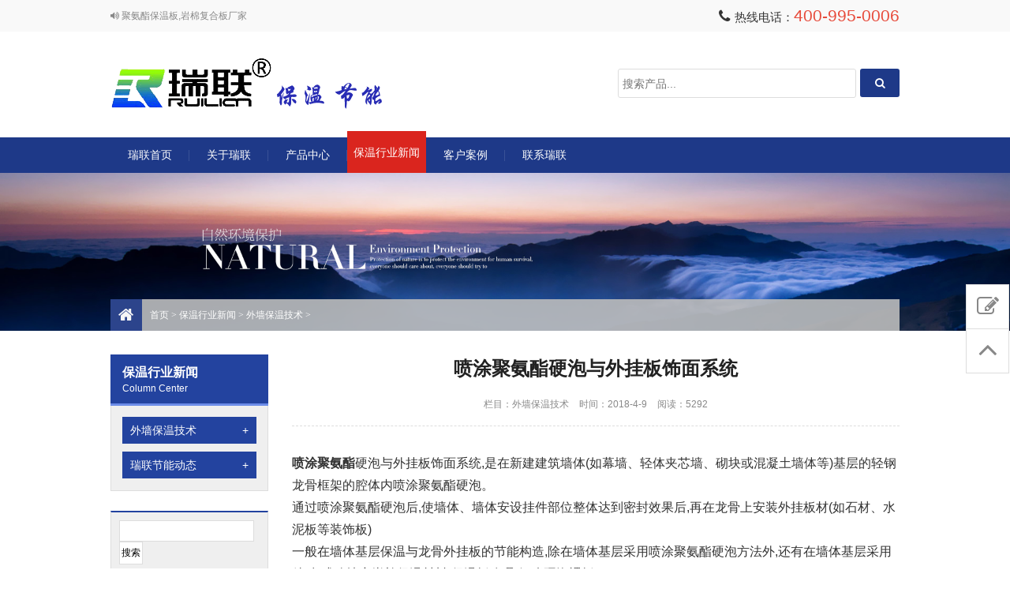

--- FILE ---
content_type: text/html; charset=UTF-8
request_url: https://www.njruilian.cn/164.html
body_size: 6862
content:
<!DOCTYPE html>
<html lang="zh-Hans">
<head>
<meta charset="UTF-8"/>
<meta http-equiv="Cache-Control" content="no-transform"/>
<meta http-equiv="Cache-Control" content="no-siteapp"/>
<meta name="applicable-device" content="pc,mobile"/>
<meta http-equiv="X-UA-Compatible" content="IE=edge,chrome=1"/>
<meta name="viewport" content="width=device-width, initial-scale=1.0, maximum-scale=1.0">
<title>
喷涂聚氨酯硬泡与外挂板饰面系统_南京瑞联节能科技有限公司</title>
<meta name="keywords" content="喷涂聚氨酯硬泡,喷涂聚氨酯硬泡饰面"/>
<meta name="description" content="喷涂聚氨酯硬泡与外挂板饰面系统,是在新建建筑墙体(如幕墙、轻体夹芯墙、砌块或混凝土墙体等)基层的轻钢龙骨框架的腔体内喷涂聚氨酯硬泡。 通过喷涂聚氨酯硬泡后,使墙体、墙体安设挂件部位整体达到密封效果后,再在龙骨上安装外挂板&hellip;"/>
<link rel="stylesheet" type="text/css" href="https://www.njruilian.cn/wp-content/themes/wpindustry/style.css" media="screen" />
<style type="text/css">
.logo a {background-image:url(https://www.njruilian.cn/wp-content/uploads/2018/02/593c300014c678e44930.png);}
</style>
<!--[if lt IE 9]>
<script type="text/javascript" src="https://www.njruilian.cn/wp-content/themes/wpindustry/js/html5-css3.js"></script>
<![endif]-->
<link rel="stylesheet" type="text/css" href="https://www.njruilian.cn/wp-content/themes/wpindustry/css/font-awesome.min.css" media="screen"/>
<meta name='robots' content='max-image-preview:large' />
	<style>img:is([sizes="auto" i], [sizes^="auto," i]) { contain-intrinsic-size: 3000px 1500px }</style>
	<link rel='stylesheet' id='wp-block-library-css' href='https://www.njruilian.cn/wp-includes/css/dist/block-library/style.min.css?ver=6.8.3' type='text/css' media='all' />
<style id='classic-theme-styles-inline-css' type='text/css'>
/*! This file is auto-generated */
.wp-block-button__link{color:#fff;background-color:#32373c;border-radius:9999px;box-shadow:none;text-decoration:none;padding:calc(.667em + 2px) calc(1.333em + 2px);font-size:1.125em}.wp-block-file__button{background:#32373c;color:#fff;text-decoration:none}
</style>
<style id='global-styles-inline-css' type='text/css'>
:root{--wp--preset--aspect-ratio--square: 1;--wp--preset--aspect-ratio--4-3: 4/3;--wp--preset--aspect-ratio--3-4: 3/4;--wp--preset--aspect-ratio--3-2: 3/2;--wp--preset--aspect-ratio--2-3: 2/3;--wp--preset--aspect-ratio--16-9: 16/9;--wp--preset--aspect-ratio--9-16: 9/16;--wp--preset--color--black: #000000;--wp--preset--color--cyan-bluish-gray: #abb8c3;--wp--preset--color--white: #ffffff;--wp--preset--color--pale-pink: #f78da7;--wp--preset--color--vivid-red: #cf2e2e;--wp--preset--color--luminous-vivid-orange: #ff6900;--wp--preset--color--luminous-vivid-amber: #fcb900;--wp--preset--color--light-green-cyan: #7bdcb5;--wp--preset--color--vivid-green-cyan: #00d084;--wp--preset--color--pale-cyan-blue: #8ed1fc;--wp--preset--color--vivid-cyan-blue: #0693e3;--wp--preset--color--vivid-purple: #9b51e0;--wp--preset--gradient--vivid-cyan-blue-to-vivid-purple: linear-gradient(135deg,rgba(6,147,227,1) 0%,rgb(155,81,224) 100%);--wp--preset--gradient--light-green-cyan-to-vivid-green-cyan: linear-gradient(135deg,rgb(122,220,180) 0%,rgb(0,208,130) 100%);--wp--preset--gradient--luminous-vivid-amber-to-luminous-vivid-orange: linear-gradient(135deg,rgba(252,185,0,1) 0%,rgba(255,105,0,1) 100%);--wp--preset--gradient--luminous-vivid-orange-to-vivid-red: linear-gradient(135deg,rgba(255,105,0,1) 0%,rgb(207,46,46) 100%);--wp--preset--gradient--very-light-gray-to-cyan-bluish-gray: linear-gradient(135deg,rgb(238,238,238) 0%,rgb(169,184,195) 100%);--wp--preset--gradient--cool-to-warm-spectrum: linear-gradient(135deg,rgb(74,234,220) 0%,rgb(151,120,209) 20%,rgb(207,42,186) 40%,rgb(238,44,130) 60%,rgb(251,105,98) 80%,rgb(254,248,76) 100%);--wp--preset--gradient--blush-light-purple: linear-gradient(135deg,rgb(255,206,236) 0%,rgb(152,150,240) 100%);--wp--preset--gradient--blush-bordeaux: linear-gradient(135deg,rgb(254,205,165) 0%,rgb(254,45,45) 50%,rgb(107,0,62) 100%);--wp--preset--gradient--luminous-dusk: linear-gradient(135deg,rgb(255,203,112) 0%,rgb(199,81,192) 50%,rgb(65,88,208) 100%);--wp--preset--gradient--pale-ocean: linear-gradient(135deg,rgb(255,245,203) 0%,rgb(182,227,212) 50%,rgb(51,167,181) 100%);--wp--preset--gradient--electric-grass: linear-gradient(135deg,rgb(202,248,128) 0%,rgb(113,206,126) 100%);--wp--preset--gradient--midnight: linear-gradient(135deg,rgb(2,3,129) 0%,rgb(40,116,252) 100%);--wp--preset--font-size--small: 13px;--wp--preset--font-size--medium: 20px;--wp--preset--font-size--large: 36px;--wp--preset--font-size--x-large: 42px;--wp--preset--spacing--20: 0.44rem;--wp--preset--spacing--30: 0.67rem;--wp--preset--spacing--40: 1rem;--wp--preset--spacing--50: 1.5rem;--wp--preset--spacing--60: 2.25rem;--wp--preset--spacing--70: 3.38rem;--wp--preset--spacing--80: 5.06rem;--wp--preset--shadow--natural: 6px 6px 9px rgba(0, 0, 0, 0.2);--wp--preset--shadow--deep: 12px 12px 50px rgba(0, 0, 0, 0.4);--wp--preset--shadow--sharp: 6px 6px 0px rgba(0, 0, 0, 0.2);--wp--preset--shadow--outlined: 6px 6px 0px -3px rgba(255, 255, 255, 1), 6px 6px rgba(0, 0, 0, 1);--wp--preset--shadow--crisp: 6px 6px 0px rgba(0, 0, 0, 1);}:where(.is-layout-flex){gap: 0.5em;}:where(.is-layout-grid){gap: 0.5em;}body .is-layout-flex{display: flex;}.is-layout-flex{flex-wrap: wrap;align-items: center;}.is-layout-flex > :is(*, div){margin: 0;}body .is-layout-grid{display: grid;}.is-layout-grid > :is(*, div){margin: 0;}:where(.wp-block-columns.is-layout-flex){gap: 2em;}:where(.wp-block-columns.is-layout-grid){gap: 2em;}:where(.wp-block-post-template.is-layout-flex){gap: 1.25em;}:where(.wp-block-post-template.is-layout-grid){gap: 1.25em;}.has-black-color{color: var(--wp--preset--color--black) !important;}.has-cyan-bluish-gray-color{color: var(--wp--preset--color--cyan-bluish-gray) !important;}.has-white-color{color: var(--wp--preset--color--white) !important;}.has-pale-pink-color{color: var(--wp--preset--color--pale-pink) !important;}.has-vivid-red-color{color: var(--wp--preset--color--vivid-red) !important;}.has-luminous-vivid-orange-color{color: var(--wp--preset--color--luminous-vivid-orange) !important;}.has-luminous-vivid-amber-color{color: var(--wp--preset--color--luminous-vivid-amber) !important;}.has-light-green-cyan-color{color: var(--wp--preset--color--light-green-cyan) !important;}.has-vivid-green-cyan-color{color: var(--wp--preset--color--vivid-green-cyan) !important;}.has-pale-cyan-blue-color{color: var(--wp--preset--color--pale-cyan-blue) !important;}.has-vivid-cyan-blue-color{color: var(--wp--preset--color--vivid-cyan-blue) !important;}.has-vivid-purple-color{color: var(--wp--preset--color--vivid-purple) !important;}.has-black-background-color{background-color: var(--wp--preset--color--black) !important;}.has-cyan-bluish-gray-background-color{background-color: var(--wp--preset--color--cyan-bluish-gray) !important;}.has-white-background-color{background-color: var(--wp--preset--color--white) !important;}.has-pale-pink-background-color{background-color: var(--wp--preset--color--pale-pink) !important;}.has-vivid-red-background-color{background-color: var(--wp--preset--color--vivid-red) !important;}.has-luminous-vivid-orange-background-color{background-color: var(--wp--preset--color--luminous-vivid-orange) !important;}.has-luminous-vivid-amber-background-color{background-color: var(--wp--preset--color--luminous-vivid-amber) !important;}.has-light-green-cyan-background-color{background-color: var(--wp--preset--color--light-green-cyan) !important;}.has-vivid-green-cyan-background-color{background-color: var(--wp--preset--color--vivid-green-cyan) !important;}.has-pale-cyan-blue-background-color{background-color: var(--wp--preset--color--pale-cyan-blue) !important;}.has-vivid-cyan-blue-background-color{background-color: var(--wp--preset--color--vivid-cyan-blue) !important;}.has-vivid-purple-background-color{background-color: var(--wp--preset--color--vivid-purple) !important;}.has-black-border-color{border-color: var(--wp--preset--color--black) !important;}.has-cyan-bluish-gray-border-color{border-color: var(--wp--preset--color--cyan-bluish-gray) !important;}.has-white-border-color{border-color: var(--wp--preset--color--white) !important;}.has-pale-pink-border-color{border-color: var(--wp--preset--color--pale-pink) !important;}.has-vivid-red-border-color{border-color: var(--wp--preset--color--vivid-red) !important;}.has-luminous-vivid-orange-border-color{border-color: var(--wp--preset--color--luminous-vivid-orange) !important;}.has-luminous-vivid-amber-border-color{border-color: var(--wp--preset--color--luminous-vivid-amber) !important;}.has-light-green-cyan-border-color{border-color: var(--wp--preset--color--light-green-cyan) !important;}.has-vivid-green-cyan-border-color{border-color: var(--wp--preset--color--vivid-green-cyan) !important;}.has-pale-cyan-blue-border-color{border-color: var(--wp--preset--color--pale-cyan-blue) !important;}.has-vivid-cyan-blue-border-color{border-color: var(--wp--preset--color--vivid-cyan-blue) !important;}.has-vivid-purple-border-color{border-color: var(--wp--preset--color--vivid-purple) !important;}.has-vivid-cyan-blue-to-vivid-purple-gradient-background{background: var(--wp--preset--gradient--vivid-cyan-blue-to-vivid-purple) !important;}.has-light-green-cyan-to-vivid-green-cyan-gradient-background{background: var(--wp--preset--gradient--light-green-cyan-to-vivid-green-cyan) !important;}.has-luminous-vivid-amber-to-luminous-vivid-orange-gradient-background{background: var(--wp--preset--gradient--luminous-vivid-amber-to-luminous-vivid-orange) !important;}.has-luminous-vivid-orange-to-vivid-red-gradient-background{background: var(--wp--preset--gradient--luminous-vivid-orange-to-vivid-red) !important;}.has-very-light-gray-to-cyan-bluish-gray-gradient-background{background: var(--wp--preset--gradient--very-light-gray-to-cyan-bluish-gray) !important;}.has-cool-to-warm-spectrum-gradient-background{background: var(--wp--preset--gradient--cool-to-warm-spectrum) !important;}.has-blush-light-purple-gradient-background{background: var(--wp--preset--gradient--blush-light-purple) !important;}.has-blush-bordeaux-gradient-background{background: var(--wp--preset--gradient--blush-bordeaux) !important;}.has-luminous-dusk-gradient-background{background: var(--wp--preset--gradient--luminous-dusk) !important;}.has-pale-ocean-gradient-background{background: var(--wp--preset--gradient--pale-ocean) !important;}.has-electric-grass-gradient-background{background: var(--wp--preset--gradient--electric-grass) !important;}.has-midnight-gradient-background{background: var(--wp--preset--gradient--midnight) !important;}.has-small-font-size{font-size: var(--wp--preset--font-size--small) !important;}.has-medium-font-size{font-size: var(--wp--preset--font-size--medium) !important;}.has-large-font-size{font-size: var(--wp--preset--font-size--large) !important;}.has-x-large-font-size{font-size: var(--wp--preset--font-size--x-large) !important;}
:where(.wp-block-post-template.is-layout-flex){gap: 1.25em;}:where(.wp-block-post-template.is-layout-grid){gap: 1.25em;}
:where(.wp-block-columns.is-layout-flex){gap: 2em;}:where(.wp-block-columns.is-layout-grid){gap: 2em;}
:root :where(.wp-block-pullquote){font-size: 1.5em;line-height: 1.6;}
</style>
<script type="text/javascript" src="https://www.njruilian.cn/wp-includes/js/jquery/jquery.min.js?ver=3.7.1" id="jquery-core-js"></script>
<script type="text/javascript" src="https://www.njruilian.cn/wp-includes/js/jquery/jquery-migrate.min.js?ver=3.4.1" id="jquery-migrate-js"></script>
<link rel="canonical" href="https://www.njruilian.cn/164.html" />
</head>
<body class="wp-singular post-template-default single single-post postid-164 single-format-standard wp-theme-wpindustry">
<!--[if lt IE 9]>
<div class="browser">您的浏览器版本过低影响了您的浏览体验，建议升级到Internet Explorer 9以上版本的浏览器</div>
<![endif]-->
<header id="header">
	<div class="top">
		<div class="inner">
			<div class="welcome"><i class="fa fa-volume-up"></i> 聚氨酯保温板,岩棉复合板厂家</div>
									<div class="tel">
				<i class="fa fa-phone"></i> <i class="hotline">热线电话：</i>400-995-0006			</div>
						<div class="clear"></div>
		</div>
	</div>
	<div class="inner header">
		<div class="logo">
						<a href="https://www.njruilian.cn" title="南京瑞联节能科技有限公司">南京瑞联节能科技有限公司</a>
					</div>
		<div class="search-form">
			<form method="get" id="searchform" action="https://www.njruilian.cn/">
				<input type="text" class="s" name="s" value="" placeholder="搜索产品..." />
				<button type="submit" name="submit"><i class="fa fa-search"></i></button>
			</form>			
		</div>
		<div class="search-btn"><i class="fa fa-search"></i></div>
		<div class="menu-btn"><i class="fa fa-bars"></i></div>
	</div>
</header>
<nav class="nav">
	<div class="inner menu"><ul><li id="menu-item-512" class="menu-item menu-item-type-custom menu-item-object-custom menu-item-home menu-item-512"><a href="https://www.njruilian.cn">瑞联首页</a></li>
<li id="menu-item-621" class="menu-item menu-item-type-post_type menu-item-object-page menu-item-has-children menu-item-621"><a href="https://www.njruilian.cn/about">关于瑞联</a>
<ul class="sub-menu">
	<li id="menu-item-622" class="menu-item menu-item-type-post_type menu-item-object-page menu-item-622"><a href="https://www.njruilian.cn/about/culture">企业文化</a></li>
</ul>
</li>
<li id="menu-item-513" class="menu-item menu-item-type-taxonomy menu-item-object-category menu-item-513"><a href="https://www.njruilian.cn/products">产品中心</a></li>
<li id="menu-item-515" class="menu-item menu-item-type-taxonomy menu-item-object-category current-post-ancestor menu-item-515"><a href="https://www.njruilian.cn/news">保温行业新闻</a></li>
<li id="menu-item-514" class="menu-item menu-item-type-taxonomy menu-item-object-category menu-item-514"><a href="https://www.njruilian.cn/showcase">客户案例</a></li>
<li id="menu-item-620" class="menu-item menu-item-type-post_type menu-item-object-page menu-item-620"><a href="https://www.njruilian.cn/contact">联系瑞联</a></li>
</ul></div>	<i class="color"></i>
</nav>
<div class="pagenav">
	<div class="banner">
				<img src="https://www.njruilian.cn/wp-content/themes/wpindustry/images/banner.jpg" alt="南京瑞联节能科技有限公司"/>
			</div>
	<div class="inner breadcrumb">
		<i class="fa fa-home"></i> <a href="https://www.njruilian.cn" title="南京瑞联节能科技有限公司">首页</a> &gt; <a href="https://www.njruilian.cn/news">保温行业新闻</a> &gt; <a href="https://www.njruilian.cn/news/jishu">外墙保温技术</a> &gt; 			
	</div>
</div>
<div class="inner container">
	<aside class="sidebar">
	
	<div class="leftnav">
		<hgroup class="lefttitle">
			<h3><a href="https://www.njruilian.cn/news" title="保温行业新闻">保温行业新闻</a></h3>
			<h4>Column Center</h4>
		</hgroup>
		<ul>
				<li class="cat-item cat-item-5"><a href="https://www.njruilian.cn/news/jishu">外墙保温技术</a>
</li>
	<li class="cat-item cat-item-11"><a href="https://www.njruilian.cn/news/dongtai">瑞联节能动态</a>
</li>
					
		</ul>
	</div>
<section class="widget"><form role="search" method="get" id="searchform" class="searchform" action="https://www.njruilian.cn/">
				<div>
					<label class="screen-reader-text" for="s">搜索：</label>
					<input type="text" value="" name="s" id="s" />
					<input type="submit" id="searchsubmit" value="搜索" />
				</div>
			</form></section>
		<section class="widget">
		<hgroup class="wtitle"><h3>近期文章</h3></hgroup>
		<ul>
											<li>
					<a href="https://www.njruilian.cn/811.html">聚氨酯保温板如何粘接</a>
									</li>
											<li>
					<a href="https://www.njruilian.cn/806.html">楼房保温层一般用什么材料</a>
									</li>
											<li>
					<a href="https://www.njruilian.cn/802.html">房顶保温隔热材料有哪些</a>
									</li>
											<li>
					<a href="https://www.njruilian.cn/798.html">硬泡聚氨酯保温板与挤塑聚苯板区别</a>
									</li>
											<li>
					<a href="https://www.njruilian.cn/794.html">屋面保温材料用什么好</a>
									</li>
					</ul>

		</section><section class="widget"><hgroup class="wtitle"><h3>分类</h3></hgroup>
			<ul>
					<li class="cat-item cat-item-3"><a href="https://www.njruilian.cn/news">保温行业新闻</a>
</li>
	<li class="cat-item cat-item-5"><a href="https://www.njruilian.cn/news/jishu">外墙保温技术</a>
</li>
	<li class="cat-item cat-item-6"><a href="https://www.njruilian.cn/showcase">客户案例</a>
</li>
	<li class="cat-item cat-item-8"><a href="https://www.njruilian.cn/products/yanmian/ymbwb">岩棉保温板</a>
</li>
	<li class="cat-item cat-item-9"><a href="https://www.njruilian.cn/products/yanmian/ymfhb">岩棉复合板</a>
</li>
	<li class="cat-item cat-item-10"><a href="https://www.njruilian.cn/products/gesheng">楼面隔声板</a>
</li>
	<li class="cat-item cat-item-11"><a href="https://www.njruilian.cn/news/dongtai">瑞联节能动态</a>
</li>
	<li class="cat-item cat-item-12"><a href="https://www.njruilian.cn/products/jubenban">石墨聚苯板</a>
</li>
	<li class="cat-item cat-item-13"><a href="https://www.njruilian.cn/products/yitiban/shicai">石材保温装饰一体化板</a>
</li>
	<li class="cat-item cat-item-15"><a href="https://www.njruilian.cn/products/juanzhi/baowenban">聚氨酯保温板</a>
</li>
	<li class="cat-item cat-item-16"><a href="https://www.njruilian.cn/products/pentu">聚氨酯喷涂</a>
</li>
	<li class="cat-item cat-item-17"><a href="https://www.njruilian.cn/products/juanzhi/fuheban">聚氨酯复合板</a>
</li>
	<li class="cat-item cat-item-18"><a href="https://www.njruilian.cn/products/yitiban/botao">薄陶保温装饰一体化板</a>
</li>
			</ul>

			</section></aside>	<main class="main">
					<article class="post" id="post-164">			
	<h1 class="post-title">喷涂聚氨酯硬泡与外挂板饰面系统</h1>
	<div class="postmeta">
		<span>栏目：<a href="https://www.njruilian.cn/news/jishu" rel="category tag">外墙保温技术</a></span>
		<span>时间：2018-4-9</span>
		<span>阅读：5292</span>
	</div>
	<div class="entry">
		<p><strong>喷涂聚氨酯</strong>硬泡与外挂板饰面系统,是在新建建筑墙体(如幕墙、轻体夹芯墙、砌块或混凝土墙体等)基层的轻钢龙骨框架的腔体内喷涂聚氨酯硬泡。<br />
通过喷涂聚氨酯硬泡后,使墙体、墙体安设挂件部位整体达到密封效果后,再在龙骨上安装外挂板材(如石材、水泥板等装饰板)<br />
一般在墙体基层保温与龙骨外挂板的节能构造,除在墙体基层采用喷涂聚氨酯硬泡方法外,还有在墙体基层采用粘贴(或称填充岩棉保温材料)保温板(如聚氨酯硬泡裸板、EPS<br />
板或XPS板等)方法。</p>
<p><img fetchpriority="high" decoding="async" class="size-full wp-image-61" src="https://www.ahruilian.cn/wp-content/uploads/2018/03/661321d0c792af6fb89c.jpg" alt="" width="560" height="324" srcset="https://www.njruilian.cn/wp-content/uploads/2018/03/661321d0c792af6fb89c.jpg 560w, https://www.njruilian.cn/wp-content/uploads/2018/03/661321d0c792af6fb89c-300x174.jpg 300w" sizes="(max-width: 560px) 100vw, 560px" /></p>
<p>墙体基层采用喷涂聚氨酯硬泡法,与在墙体基层上采用粘贴保温板方法的节能比较,粘贴保温板方法的缺点是在保温板块间、板块与固定件挂件间不可避免的会产生缝隙,由于这些缝隙得不到有效密封,必然形成热桥(空气层是指保温板与外挂间,而不是保温板连接间)。<br />
为了提高建筑的防火等级,有时采用阻燃性很好的岩棉类等保温材料,但该类材料的应用如不精心处理也易形成热桥,且材料本身易受潮、吸水率较高,必须做好防水透气处理(最好在岩棉表面外设防水透气膜进行防潮透气的保护),否则随时间延长,潮气会逐渐腐蚀金属固定件,不仅节能率低还影响建筑外围护结构的使用寿命。<br />
喷涂聚氨酯硬泡的方法则克服了填充保温方法的不足,墙体基层喷涂聚氨酯硬泡后,可达到整体密封,可隔绝墙体基层因潮气、热桥引起的腐蚀、霉菌等问题,如需要提高建筑物防火等级,除使用阻燃型喷涂聚氨酯硬泡外,也可在完成喷涂聚氨酯硬泡表面喷、涂阻燃保温材料。<br />
在该系统使用喷涂聚氨酯硬泡,不但达到节能、延长系统使用寿命的目的,而且可提高施工速度。由于在该系统中设有垂直空气间隔层,在硬泡表面不设保护层,因此,该系统对硬泡表面平整度相对涂料饰面和面砖饰面要求宽松很多,不需对其表面进行任何处理,主要要求聚氨酯硬泡施工达到规定的厚度。<br />
按工程设计的具体要求,可在硬泡表面涂刷防护层、防火层,或在完成喷涂聚氨酯硬泡后即挂饰面材,该系统常用于幕墙等高级公共建筑。</p>
	</div>
		<section class="related-news">
		<h3>相关文章</h3>
		<ul>
					<li><a href="https://www.njruilian.cn/811.html" target="_blank" title="聚氨酯保温板如何粘接">聚氨酯保温板如何粘接</a></li>
					<li class="right"><a href="https://www.njruilian.cn/806.html" target="_blank" title="楼房保温层一般用什么材料">楼房保温层一般用什么材料</a></li>
					<li><a href="https://www.njruilian.cn/802.html" target="_blank" title="房顶保温隔热材料有哪些">房顶保温隔热材料有哪些</a></li>
					<li class="right"><a href="https://www.njruilian.cn/798.html" target="_blank" title="硬泡聚氨酯保温板与挤塑聚苯板区别">硬泡聚氨酯保温板与挤塑聚苯板区别</a></li>
					<li><a href="https://www.njruilian.cn/794.html" target="_blank" title="屋面保温材料用什么好">屋面保温材料用什么好</a></li>
					<li class="right"><a href="https://www.njruilian.cn/791.html" target="_blank" title="房子保温材料是什么">房子保温材料是什么</a></li>
					<li><a href="https://www.njruilian.cn/787.html" target="_blank" title="屋面什么保温材料好，屋面保温材料的选择">屋面什么保温材料好，屋面保温材料的选择</a></li>
					<li class="right"><a href="https://www.njruilian.cn/784.html" target="_blank" title="别墅土建外墙保温材料是什么">别墅土建外墙保温材料是什么</a></li>
					<li><a href="https://www.njruilian.cn/780.html" target="_blank" title="农村建房用什么保温材料">农村建房用什么保温材料</a></li>
					<li class="right"><a href="https://www.njruilian.cn/776.html" target="_blank" title="冰箱保温材料是什么材质">冰箱保温材料是什么材质</a></li>
				</ul>
	</section>
	</article>					</main>
</div>
<div class="fixedwidget">
	<ul>
				<li class="mobilephone"><a rel="nofollow" class="qq" href="tel:400-995-0006" target="_blank" title="拨打电话"><i class="fa fa-phone"></i></a></li>
						<li class="message"><a href="https://www.njruilian.cn#contact"><i class="fa fa-pencil-square-o"></i></a></li>
		<li class="backtop"><i class="fa fa-angle-up"></i></li>
	</ul>
</div>
<footer class="footer">
	<div class="inner">
		<div class="left">
			<div class="pageslist"><ul><li id="menu-item-623" class="menu-item menu-item-type-post_type menu-item-object-page menu-item-623"><a href="https://www.njruilian.cn/about">关于瑞联</a></li>
<li id="menu-item-624" class="menu-item menu-item-type-post_type menu-item-object-page menu-item-624"><a href="https://www.njruilian.cn/contact">联系瑞联</a></li>
<li id="menu-item-617" class="menu-item menu-item-type-custom menu-item-object-custom menu-item-617"><a href="https://www.njruilian.cn/p/">聚氨酯喷涂厂家哪家好</a></li>
</ul></div>			
			<div class="line"></div>
			<div class="companyinfo">
				<p>业务咨询电话：400-995-0006 </p>
				<p>Copyright &copy; 2018-2026 <a href="https://www.njruilian.cn" title="南京瑞联节能科技有限公司">南京瑞联节能科技有限公司</a> 版权所有.  <script>
var _hmt = _hmt || [];
(function() {
  var hm = document.createElement("script");
  hm.src = "https://hm.baidu.com/hm.js?c5b47106b8edd8858095ed82fc1f66c7";
  var s = document.getElementsByTagName("script")[0]; 
  s.parentNode.insertBefore(hm, s);
})();
</script>
<a class="ipc" href="http://beian.miit.gov.cn/">苏ICP备18000696号-2</a>.</p>
			</div>
		</div>
			</div>
	<div class="fixedbg"><i class="fa fa-window-close-o"></i></div>
</footer>
<script type="speculationrules">
{"prefetch":[{"source":"document","where":{"and":[{"href_matches":"\/*"},{"not":{"href_matches":["\/wp-*.php","\/wp-admin\/*","\/wp-content\/uploads\/*","\/wp-content\/*","\/wp-content\/plugins\/*","\/wp-content\/themes\/wpindustry\/*","\/*\\?(.+)"]}},{"not":{"selector_matches":"a[rel~=\"nofollow\"]"}},{"not":{"selector_matches":".no-prefetch, .no-prefetch a"}}]},"eagerness":"conservative"}]}
</script>
<script type="text/javascript" src="https://www.njruilian.cn/wp-includes/js/comment-reply.min.js?ver=6.8.3" id="comment-reply-js" async="async" data-wp-strategy="async"></script>
<script type="text/javascript" src="https://www.njruilian.cn/wp-content/themes/wpindustry/js/jquery.lazyload.min.js?ver=1.9.3" id="lazyload-js"></script>
<script type="text/javascript" src="https://www.njruilian.cn/wp-content/themes/wpindustry/js/leonhere.js?ver=1.0.0" id="leonhere-js"></script>
<script type="text/javascript" src="https://www.njruilian.cn/wp-content/themes/wpindustry/js/leonheres.min.js?ver=4.1.2" id="slides-js"></script>
<script type="text/javascript" src="https://www.njruilian.cn/wp-content/themes/wpindustry/js/baguetteBox.min.js?ver=1.9.1" id="lightbox-js"></script>
</body>
</html>
<!-- Dynamic page generated in 0.035 seconds. -->
<!-- Cached page generated by WP-Super-Cache on 2026-02-03 22:17:10 -->

<!-- super cache -->

--- FILE ---
content_type: text/css
request_url: https://www.njruilian.cn/wp-content/themes/wpindustry/style.css
body_size: 9230
content:
/*
Theme Name: wpindustry
Theme URI: http://www.leonhere.com/wpindustry.html
Description: 里昂工作室高端wordpress企业主题！
Version: 1.2
Author: 里昂工作室&博客吧
Author URI: http://www.boke8.net
Tags: Deep red, gray, green, boke8, Taoke, Taobao, widgets, responsive
*/
* {-webkit-tap-highlight-color:transparent;}
article, aside, details, figcaption, figure, footer, header, main, nav, section {display:block;}
div,html,body, div, dl, dt, dd, ul, ol, li, h1, h2, h3, h4, h5, h6, pre, code, form, fieldset, legend, input, textarea, p, blockquote, th, td, hr, button, article, aside, details, figcaption, figure, footer, header, hgroup, menu, nav, section, main {margin:0; padding:0;}
body {background-color:#fff; font:100%/1.5em 'Microsoft Yahei',Arial,tahoma; overflow-x:hidden;}
a {text-decoration:none; outline:none; -webkit-tap-highlight-color:transparent;}
input {-webkit-appearance:none; border:1px solid #ddd;}
input:focus {outline:none;}
li {list-style:none;}
.clear {clear:both;}
a img {border:none;}
table {background-color: transparent; border-spacing: 0; border-collapse: collapse; font-size:0.75em; width:100%;border-top:solid 1px #ddd;border-left:solid 1px #ddd; box-sizing: border-box;}
table th{background-color:#f9f9f9;text-align:center; box-sizing: border-box;}
table td,table th{padding:5px 10px;border:1px solid #ddd; box-sizing: border-box;}
img.alignleft {float:left; margin:0 15px 15px 0;}
img.aligncenter {display:block; margin:0 auto;}
img.alignright {float:right; margin:0 0 15px 15px;}
/*gold*/
.inner {width:1200px; margin:0 auto;}
.left {float:left;}
.right {float:right;}
.thumbnail {position:relative;}
.thumbnail a {display: block; position:relative; padding-bottom:81.428%; overflow:hidden;}
.thumbnail img {display:block; position:absolute; left:0; top:0; width:100%; height:100%;}
.banner img,.footer .right img,.mainfigure img {width:100%; height:auto; display:block;}
.more,.readmore {clear:both; overflow: hidden;}
.more a {display:block; float:left; border:1px solid #3c598d; font-size:0.75em; padding:2px 20px; color:#222;}
.more a:hover {background-color:#fefefe;}
.banner {margin-bottom:30px;}
.banner img {margin:0 auto; width:auto; max-width:100%;}
.slidebanner {width:100%; height:40px;}
.browser {width:100%; background-color: #FCEFD2; border-bottom:1px solid #F4B329; color:#333; font-weight:bold; text-align:center; padding:8px 10px; font-size:14px;}
/*header*/
.header {overflow:hidden; padding:30px 0 35px; clear:both;}
/*top*/
.top {height:40px; line-height:40px; font-size:0.875em; color:#333; background-color:#f9f9f9;}
.welcome {width:350px; float:left; white-space: nowrap; overflow: hidden; text-overflow: ellipsis; font-size:0.875em; color:#888;}
.social {float:right; font-size:1.125em;}
.social a {color:#fff; display:inline-block; float:left; height:30px; width:30px; margin-top:5px; margin-left:10px; text-align:center; line-height: 30px; position:relative;}
.social .weibo {background-color:#e74c3c;}
.social .weixin {background-color: #87bc33;}
.social .weixin img {display:none; width:120px; height:120px; position:absolute; right:0; top:35px; z-index:9; background-color:#f9f9f9; padding:2px; border:1px solid #eee;}
.social .qq {background-color: #43abec;}
/*logo*/
.logo {float:left;}
.logo a {display:block; width:400px; height:67px; text-indent:-9999em; background:url(images/logo.png) no-repeat left center; background-size:100% auto;}
/*tel*/
.tel {float:right; position:relative; font-family: Arial; font-size:1.5em; color:#e74c3c;}
.tel i.fa {font-size:0.875em;color:#333;}
.tel i.hotline {font-size:0.7em; font-style:normal; color:#333;}
/*nav*/
.nav {width:100%; height:45px; background-color:#1e3988;}
.menu ul {position:relative;}
.menu ul li {float:left; line-height:45px; font-size:0.875em; text-align:center; background:url(images/spr.png) no-repeat right center; width:10%;}
.menu ul li:last-child {background:none;}
.menu ul li a {color:#fff; display:block; transition:background 0.3s ease 0s; position:relative; white-space: nowrap; overflow: hidden; text-overflow: ellipsis;}
.menu > ul > li.current-menu-item > a,.menu > ul > li.current-menu-parent > a,.menu > ul > li.current-post-ancestor > a,.menu > ul > li.current-category-ancestor > a,.menu > ul > li > a.cur {background-color:#da251e; height:48px; margin-top:-8px; padding-top:5px;}
.menu ul li em {position:absolute; bottom:0; left:50%; margin-left:-10px; border-bottom:10px solid rgba(188,188,188,0.7); border-left:10px solid transparent; border-right:10px solid transparent; /*display:none;*/ opacity:0; transition:all 0.3s ease 0s; } 
.menu ul li em.open {opacity:1;}
.menu ul li ul {position:absolute; left:0; top:45px; background-color:rgba(255,255,255,0.9); border-radius:0 0 5px 5px; width:100%; z-index:9; display:none;}
.menu ul li li {font-size:1em; background-image:url(images/spr.jpg);}
.menu ul li li a {color:#000;}
.menu ul li li a:hover {margin-top:0; padding-top:0; height:45px; background-color: transparent;}
.menu ul li ul.open {display:block;}
.menu ul li span {display:none;}
/*pagenav*/
.pagenav {position:relative;}
.pagenav .banner {margin-bottom:0;}
/*pagebox*/
.pagenav .inner {position:absolute; left:50%; margin-left:-600px; bottom:0; background-color:rgba(188,188,188,0.9); height:40px; z-index: 9; overflow: hidden;}
/*breadcrumb*/
.breadcrumb {font-size:0.75em; color:#fefefe; line-height:40px; font-family: 'simsun'}
.breadcrumb a {color:#fefefe;}
.breadcrumb i.fa-home {display:inline-block; float:left; width:40px; text-align:center; height:40px; font-size:1.75em; margin-right:10px; background-color:#1e3988; opacity:0.9; color:#fff; line-height: 40px;}
/*search-form*/
.search-form {float:right; padding-top:15px;}
.search-form form {overflow: hidden;}
.search-form .s {width:300px; float:left; border:1px solid #bbb; padding:5px; height:25px; border-radius:3px; font-size:0.875em;}
.search-form button {float:left; cursor:pointer; height:25px; display:inline-block; background-color:#fff; color:#999; border:none; padding:0 5px; height:36px; background-color:#1e3988; color:#fff; width:50px; margin-left:5px; border-radius:3px;}
.search-btn,.menu-btn {float:right; padding-top:12px; display:none;}
.search-btn i.fa,.menu-btn i.fa {display:block; width:30px; height:30px; text-align:center; line-height: 30px; color:#fff; background-color:rgba(30,57,136,0.8); cursor:pointer;}
/*.menu-btn i.fa {background-color:#da251e;}*/
/*slides*/
.slides {overflow:hidden; clear:both; min-height:40px;}
.owl-carousel {display: none; width: 100%; -webkit-tap-highlight-color: transparent; position: relative; z-index: 1;}
.owl-carousel img {width:100%; height:auto; display:block;}
.owl-carousel .owl-stage {position: relative; -ms-touch-action: pan-Y;
 -moz-backface-visibility: hidden;}
.owl-carousel .owl-stage:after {content: "."; display: block; clear: both; visibility: hidden; line-height: 0; height: 0;}
.owl-carousel .owl-stage-outer {position: relative; -webkit-transform: translate3d(0px, 0px, 0px); }
.owl-carousel .owl-wrapper,.owl-carousel .owl-item {-webkit-backface-visibility: hidden; -moz-backface-visibility: hidden; -ms-backface-visibility: hidden; -webkit-transform: translate3d(0, 0, 0); -moz-transform: translate3d(0, 0, 0); -ms-transform: translate3d(0, 0, 0); }
.owl-carousel .owl-item {position: relative; min-height: 1px; float: left; -webkit-backface-visibility: hidden; -webkit-tap-highlight-color: transparent; -webkit-touch-callout: none; }
.owl-carousel .owl-nav.disabled,.owl-carousel .owl-dots.disabled { display: none;}
.owl-carousel .owl-nav .owl-prev,.owl-carousel .owl-nav .owl-next {cursor: pointer; cursor: hand; -webkit-user-select: none; -khtml-user-select: none; -moz-user-select: none; -ms-user-select: none; user-select: none; text-indent:-9999em; width:43px; height:82px; position:absolute; top:50%; margin-top:-41px;}
.owl-carousel .owl-nav .owl-prev {background:url(images/carousel-arrow-left.png) no-repeat center center; left:7%;}
.owl-carousel .owl-nav .owl-next {background:url(images/carousel-arrow-right.png) no-repeat center center; right:7%;}
.owl-carousel.owl-loaded {display: block; }
.owl-carousel.owl-loading {opacity: 0; display: block; }
.owl-carousel.owl-hidden {opacity: 0; }
.owl-carousel.owl-refresh .owl-item { visibility: hidden; }
.owl-carousel.owl-drag .owl-item {-webkit-user-select: none; -moz-user-select: none; -ms-user-select: none; user-select: none; opacity:0.2;}
.owl-carousel.owl-drag .owl-item.active {opacity:1;}
.owl-carousel.owl-grab { cursor: move; cursor: grab;}
.owl-carousel.owl-rtl {direction: rtl; }
.owl-carousel.owl-rtl .owl-item {float: right; }
.no-js .owl-carousel {display: block; }
.owl-carousel .animated {animation-duration: 1000ms; animation-fill-mode: both; }
.owl-carousel .owl-animated-in { z-index: 0; }
.owl-carousel .owl-animated-out { z-index: 1; }
.owl-carousel .fadeOut { animation-name: fadeOut; }
@keyframes fadeOut {
  0% {
    opacity: 1; }
  100% {
    opacity: 0; } 
}
.owl-height {transition: height 500ms ease-in-out; }
.owl-carousel .owl-item .owl-lazy {opacity: 0;  transition: opacity 400ms ease; }
.owl-carousel .owl-item img.owl-lazy {transform-style: preserve-3d; } 
.owl-nav { text-align: center; -webkit-tap-highlight-color: transparent; }
.owl-nav [class*='owl-'] { color: #FFF; font-size: 14px; margin: 5px; padding: 4px 7px; background: #D6D6D6; display: inline-block; cursor: pointer; border-radius: 3px; }
.owl-nav .disabled { opacity: 0.5; cursor: default; }
.owl-nav.disabled + .owl-dots { margin-top: 10px; }
.owl-dots {text-align: center;-webkit-tap-highlight-color: transparent; position:absolute; bottom:0px; width:100%; left:0; display:none;}
.owl-dots .owl-dot { display: inline-block; zoom: 1; *display: inline; cursor:pointer;}
.owl-dots .owl-dot span {width: 10px; height: 10px; margin: 5px 7px;  background: #D6D6D6;  display: block;  -webkit-backface-visibility: visible;  transition: opacity 200ms ease;  border-radius: 30px; }
.owl-dots .owl-dot.active span,.owl-dots .owl-dot:hover span {background: #869791; }
/*productslist*/
.productslist,.showcase,.advantage,.partners,.information {overflow:hidden; padding:30px 0; background-color:#fff;}
.leftnav {float:left; width:250px;}
.leftnav .lefttitle {background-color:#23439f; border-bottom:3px #6d8de8 solid; color:#fff; padding:15px 15px 7px;}
.leftnav .lefttitle h3 {font-size:1em; line-height: 1em;}
.leftnav .lefttitle h3 a {color:#fff;}
.leftnav .lefttitle h4 {font-weight:normal; font-size:0.75em;}
.leftnav ul {background-color:#efefef; border:1px solid #ddd; border-top:none; padding:9px 14px 9.5px;}
.leftnav ul li {font-size:0.875em; padding:5px 0;}
.leftnav ul li a {background-color:#23439f; color:#fff; display:block; padding:5px 10px;}
.leftnav ul li li {font-size:1em;}
.leftnav ul li ul {background-color: #fff;}
.leftnav ul li li a {background-color:transparent; color:#333; padding:0;}
/*rightbox*/
.rightbox {overflow:hidden;}
.rightbox ul {overflow:hidden; padding:1px 0 0 1px;}
.rightbox li {width:33.333%; float:left; overflow:hidden; margin:-1px 0 0 -1px;}
.rightbox li .box {border:1px solid #eee; padding:5px; background-color:#fff;}
.rightbox .pagenavi {padding-top:25px;}
.rightbox li h2,.showcase h2,.caselist h2 {font-size:0.875em; text-align:center; font-weight:normal; white-space: nowrap; overflow: hidden; text-overflow: ellipsis; padding:5px; white-space: nowrap; overflow: hidden; text-overflow: ellipsis;}
.rightbox li h2 a,.showcase h2 a,.caselist h2 a {color:#555;}
/*album*/
.albumlist {clear:both; background-color:#f5fbfd; padding:30px 0;}
/*profile*/
.profile {overflow: hidden; position:relative;}
.profile .thumbnail {float:left; width:250px;}
.profile .profile-info {float:right; width:920px;}
.profile .profile-title,.widget .wtitle {float:left; border-bottom:1px solid #3c598d; padding-bottom:5px; margin-bottom:10px;}
.profile .profile-title h3,.widget .wtitle h3 {font-weight:normal; font-size:1em; color:#333; line-height: 1em;}
.profile .profile-title h4,.widget .wtitle h4 {font-weight:normal; font-size:0.75em; color:#555;}
.profile .profile-text {clear:both; margin-bottom:15px;}
.profile .profile-text p {font-size:0.875em; color:#555; padding:5px 0; text-align:justify;}
/*showcase*/
.showcase,.advantage,.partners {position:relative;}
.showcase #showcase {overflow: hidden; padding:30px 0 40px;}
.showcase .item {padding:5px; border:1px solid #ddd;}
.showcase .item img {height:100%;}
.showcase p {font-size:0.75em; color:#666; height:48px; overflow: hidden; background-color:#f9f9f9; padding:0 5px;}
.showcase .owl-dots {display:block;}
.showcase .owl-nav,.first .owl-nav {display:none;}
/*title*/
.titleline {width:100%; height:0; border-top:1px solid #dedede; position:absolute; left:0; top:84px; z-index: 1;}
.title {text-align:center; position:relative; padding-top:54px;}
.title h3 {font-size:1.5em; color:#555; width:280px; border:1px solid #dedede; border-bottom:none; margin:0 auto; overflow: hidden; background-color:#fff; padding:15px 0; position:absolute; left:50%; top:0; margin-left:-140px; z-index: 2; font-weight:normal;}
.title h4,.advantage .ltitle h4 {font-weight:normal; color:#888; font-size:0.875em; font-family: Arial; text-transform: uppercase;}
/*advantage*/
.advantage i.arrow {border-top:25px solid #f5fbfd; border-left:25px solid transparent; border-right:25px solid transparent; position:absolute; left:50%; top:0; margin-left:-25px;}
.advantage .ltitle {position:relative; text-align:center; padding-top:48px; z-index: 2;}
.advantage .ltitle h3 {position:absolute; left:50%; top:0; margin-left:-150px; line-height: 1em; color:#555; font-size:1.75em; background-color:#fff; width:300px; padding:10px 0; z-index: 3; font-weight:normal;}
.advantage .titleline {top:55px; background-color:#1e3988;}
.advantage .ltitle .square {position:absolute; left:-20px; top:22.5px; width:20px; height:5px; background-color:#85a1f2; z-index: 2;}
.advantage .ltitle .right {left:auto; right:-20px;}
.advantage .box {overflow: hidden; padding:15px 0; margin-top:20px;}
.advantage .box h5 {font-size:1.5em; line-height: 1.5em; margin-bottom:15px; color:#1e3988; padding-left:60px; font-weight:normal;}
.advantage .box p {font-size:1em; color:#333; padding:10px 0 10px 30px;}
.advantage .left {width:600px; position:relative;}
.advantage .thumbwrap {float:right; width:500px;}
.advantage .thumb { border:1px dashed #ddd; padding:10px; background-color:#fff;}
.advantage .thumb img {width:100%; height:auto; display:block;}
.advantage .box.odd {background-color:#f5fbfd; padding:15px;}
.advantage .box.odd .left {float:right;}
.advantage .box.odd .thumbwrap {float:left;}
.advantage .left span {font-family: Helvetica, sans-serif, Arial; font-size:2.5em; position:absolute; left:0; top:5px; color:#777; border:1px solid #eee; }
/*partners*/
.partners .title {margin-bottom:30px;}
.partners ul {overflow:hidden;}
.partners li {float:left; width:20%;}
.partners li .partner-logo {border:1px solid #ddd; overflow: hidden;}
.partners li .pic {padding-bottom:60.416%; overflow:hidden; position:relative;}
.partners li img {position:absolute; left:0; top:0; width:100%; height:100%; display:block; }
/*information*/
.information .infotab {margin-bottom:20px;}
.information .infotab li.cur {padding:0;}
/*newslist*/
.newslist {overflow: hidden; background-color:#f9f9f9; padding:30px 0;}
.newslist .ntitle {border-bottom:1px solid #ddd; margin-bottom:30px; overflow: hidden; position:relative;}
.newslist .ntitle i.fa {color:#1e3988; margin-right:0.5em; font-size:1.25em; float:left;}
.newslist .ntitle span.left {border-bottom:2px solid #85a1f2; padding-bottom:10px; font-size:1.5em; padding-right:10px;}
.newslist .ntitle span.right {font-family: 'simsun'; font-size:0.75em; position:absolute; right:0; top:10px;}
.newslist .ntitle span.right a {color:#555;}
.newslist .ntitle span.right a:hover {font-weight:bold; color:#000;}
.newslist .first {float:left; width:400px;  overflow:hidden; position:relative;}
.newslist .first h2 {position:absolute; left:0; bottom:0; width:100%; height:35px; line-height:35px; background-color:rgba(0,0,0,.7); font-size:0.875em; font-weight:normal;}
.newslist .first h2 a {color:#fff; padding:0 10px; white-space:nowrap; overflow:hidden; text-overflow:ellipsis;}
.min-post {position:relative; width:770px; float:right; border-bottom:1px dotted #ccc; padding-bottom:10px; margin-bottom:10px;}
.min-post .date {float:left; padding-right:20px;}
.min-post .date i {text-align:center; display:block; }
.min-post .date i.day {width:50px; height:55px; line-height: 55px; font-size:1.75em; background-color:#f6f6f6; color:#555; border:1px solid #eee; border-bottom:4px solid #ddd; border-radius:3px; margin-bottom:5px;}
.min-post .date i.mon {font-style:normal; color:#888; font-size:0.875em;}
.min-post h2 {font-size:1.125em; font-weight:normal; margin-bottom:10px; line-height: 1em; white-space: nowrap; overflow:hidden; text-overflow:ellipsis;}
.min-post h2 a {color:#222;}
.min-post p {font-size:14px; color:#777; line-height: 1.875em; height:3.75em; overflow: hidden;}
.newslist .more {width:770px; float:right; padding-top:5px; clear:none;}
/*infotab*/
.infotab {margin-bottom:35px;}
.infotab ul {border-bottom:1px solid #1e3988;}
.infotab li {float:left; font-size:14px; margin:0 5px; cursor:pointer;}
.infotab li.cur {border:1px solid #1e3988; border-bottom:none; background-color:#fff; border-radius:3px 3px 0 0; margin-bottom:-1px; color:#1e3988; font-weight:bold; padding:10px 20px; cursor:default;}
.infotab li a {color:#555; display:block; padding:10px 20px;}
.infotab li.cur a {color:#1e3988;}
.tabbox {display:none; clear:both;}
.tabbox.on {display:block;}
.tabbox ul {overflow: hidden;}
.tabbox ul li {width:48%; padding:10px 0; border-bottom:1px solid #ddd; overflow: hidden;}
.tabbox .thumbnail {width:120px; overflow: hidden; float:left; border-right:1px solid #ddd; padding-right:15px; margin-right:15px;}
.tabbox .more {margin-top:20px;}
.tabbox .more a {float:none; margin:0 auto; width:60px; text-align:center;}
.tabbox h2 {font-weight:normal; font-size:0.875em; white-space: nowrap; overflow: hidden; text-overflow: ellipsis;}
.tabbox h2 a {color:#111;}
.tabbox p {font-size:12px; line-height:2em; overflow: hidden; color:#666; height:6em; overflow:hidden;}
/*contact*/
.contact {background:url(images/contact.jpg) no-repeat bottom center; background-size:100% 100%; background-attachment:fixed; padding:30px 0;position:relative;}
.contact .inner {background:rgba(255,255,255,0.8);  overflow: hidden; padding:25px 0;}
.contact .left {width:550px; padding-left:25px;}
.contact .left img {width:100%; height:auto; display:block;}
.contact .right {width:560px; padding-right:25px;}
.contact .ctitle {border-bottom:1px solid #ddd; margin-bottom:5px; padding-bottom:5px;}
.contact .ctitle p {color:#555;}
.contact h3 {font-size:1.25em; font-weight:normal; color:#1e3988; line-height: 1.5em; margin-bottom:8px;}
.contact p {font-size:0.875em; padding:8px 0; clear:both; overflow:hidden;}
.contact p.captcha img {height:40px; width:auto; display:block; float:left;}
.contact p.captcha span {display:block; float:left; line-height:40px; padding-left:15px;}
.contact label {display:block; float:left; width:80px; height:28px; line-height: 28px; font-size:1em; color:#333;}
.contact .text,.contact textarea {background-color:#fff; border-color:#aaa; height:16px; padding:5px 0; width:70%; text-indent:5px;}
.contact textarea {height:120px; border:1px solid #aaa; resize:vertical;}
.contact .submit {width:70%; margin-left:80px; cursor:pointer; height:35px; background-color:#da251e; border-color:#da251e; color:#fff;}
/*friendlinks*/
.friendlinks {position:relative; padding-left:100px; background-color:#ddd; margin-bottom:20px;}
.friendlinks .ftitle {position:absolute; left:0; top:0; height:100%; width:100px; background-color:#999; border-right:3px #ccc solid;}
.friendlinks .fwrap {height:48px; position:absolute; left:0; top:50%; margin-top:-24px; width:100%;}
.friendlinks h3,.friendlinks h4 {font-size:0.875em; text-align:center; color:#fff;}
.friendlinks h4 {letter-spacing: 3px;}
.friendlinks ul {border:1px solid #ddd; overflow: hidden; padding:10px;}
.friendlinks ul li {float:left; font-size:0.75em; padding:5px 10px;}
.friendlinks a {color:#555;}
/*footer*/
.footer {background-color:#222; padding:30px 0;}
.footer .inner {overflow:hidden;}
.footer .line {width:100%; height:0; border-top:1px solid #111; border-bottom:1px solid #333;}
.footer .left {width:60%;}
.footer .right {width:30%;}
.footer .right ul {overflow: hidden;}
.footer .right ul li {float:right; width:40%; padding:10px; text-align:center;}
.footer .right ul li p {font-size:0.75em; color:#ddd; margin-top:5px;}
.fixedbg {display:none;}
/*pageslist*/
.pageslist {padding:10px 0;}
.pageslist ul {overflow: hidden;}
.pageslist ul li {float:left; font-size:0.75em; padding:5px 25px 5px 0;}
.pageslist ul li a {color:#ddd;}
/*companyinfo*/
.companyinfo {padding:10px 0;}
.companyinfo p {font-size:0.75em; color:#ddd; padding:5px 0;}
.companyinfo a {color:#ddd;}
/*fixedwidget*/
.fixedwidget {position:fixed; right:1px; top:50%; width:55px; text-align:center; z-index: 8; }
.fixedwidget a {color:#888;}
.fixedwidget ul {padding-top:1px;}
.fixedwidget ul li {height:55px; border:1px solid #ddd; color:#888; background-color:#fff; cursor:pointer; font-size:1.75em; line-height: 55px; margin-top:-1px; font-weight:lighter;}
.fixedwidget ul li.backtop {line-height: 50px; font-size:2.5em;}
.fixedwidget ul li.mobilephone {display:none;}
/*container*/
.container {overflow: hidden; padding:30px 0;}
/*sidebar*/
.sidebar {float:left; width:250px;}
.sidebar .leftnav {float:none; width:auto;}
.sidebar .leftnav i {font-style:normal; float:right;}
.widget {margin-top:25px; background-color:#efefef; padding:10px; border:1px solid #ddd; border-top:2px solid #23439f;}
.widget ul {clear:both;}
.widget ul li {font-size:0.875em;}
.widget ul li a {color:#333;}
.widget .wtitle {padding-right:10px;}
.widget .contactwidget {clear: both;}
.widget .contactwidget img {width:100%; height:auto; display:block;}
.widget .contactwidget p {font-size:0.875em; padding:3px 0; color:#444;}
.widget .contactwidget p.online a {display: block; text-align: center; background-color: #da251e; color:#fff; padding:4px 0;}
.calendar_wrap {margin-left:-8px;}
#searchform input[type='text']{border:1px solid #ddd; text-indent:5px; padding:5px 0;}
.screen-reader-text {font-size:0.75em;}
#searchsubmit {background-color:#fff; cursor:pointer; font-size:0.75em; padding:5px 2px;}
/*main*/
.main {margin-left:280px; overflow:hidden;}
.newsItem {position:relative; overflow:hidden; margin-bottom:25px; border-bottom:1px solid #eee; padding-bottom:25px;}
.newsItem .date {float:left; width:50px;}
.newsItem .date i {text-align:center; display:block; }
.newsItem .date i.day {height:55px; line-height: 55px; font-size:1.75em; background-color:#f6f6f6; color:#555; border:1px solid #eee; border-bottom:4px solid #ddd; border-radius:3px; margin-bottom:5px;}
.newsItem .date i.mon {font-style:normal; color:#888; font-size:0.875em;}
.newsItem .info {margin-left:72px;}
.newsItem h2 {font-size:1.25em; font-weight:normal; line-height: 1.5em; margin-bottom:15px; margin-top:-5px;}
.newsItem h2 a {color:#333;}
.newsItem h2 a:hover {color:#23439f;}
.newsItem p {font-size:14px; line-height:1.75em; color:#666; text-align:justify;}
/*blogItem*/
.blogItem {overflow:hidden; padding-bottom:25px; margin-bottom:25px; border-bottom:1px solid #eee;}
.blogItem .thumbnail {width:180px; float:left; overflow: hidden;}
.blogItem .info {margin-left:200px; overflow:hidden;}
.blogItem p {margin-bottom:10px;}
.blogItem h2 {white-space: nowrap; overflow: hidden; text-overflow: ellipsis; font-size: 18px; font-weight: normal; line-height: 1.5em; margin-bottom: 10px;}
.blogItem h2 a {color:#333;}
.blogItem p {font-size:14px; line-height:1.75em; max-height:5.25em; overflow:hidden; color: #666;}
.readmore a {font-size:0.75em; color:#23439f; float:left;}
/*pagenavi*/
.pagenavi {overflow: hidden; clear: both;}
.pagenavi a {display:block; float:left; background-color:#1e3988; color:#fff; padding:3px 12px; margin-right:5px; font-size:0.875em;}
.pagenavi a:hover,.pagenavi a.oncurrent {background-color:#da251e;}
/*caselist*/
.caselist {overflow: hidden;}
.caselist ul {overflow: hidden;}
.caselist li {float:left; width:25%; padding-bottom:30px;}
.caselist li .thumbnail {padding:5px; border:1px solid #eee; overflow:hidden;}
.caselist li p {font-size:0.75em; color:#666; padding:0 5px; height:48px; overflow: hidden;}
.caselist .pagenavi {text-align:center;}
.caselist .pagenavi a {display:inline-block; float:none;}
/*post*/
.post h1.post-title {text-align:center; font-size:1.5em; line-height: 1.5em; color:#222;}
.post .postmeta {padding:15px 0; font-size:0.75em; color:#888; text-align:center; border-bottom:1px dashed #ddd;}
.post .postmeta span {padding:0 5px;}
.post .postmeta a {color:#888;}
.post .entry {margin-top:25px; clear:both;}
.post .entry img {max-width:100%; height:auto; display:block;}
.post .entry p,.post .entry ul,.post .entry ol,.post .entry blockquote,.post .entry h1,.post .entry h2,.post .entry h3,.post .entry h4,.post .entry h5,.post .entry h6,.post .entry ul,.post .entry ol {font-size:1em; line-height: 1.75em; color:#333; padding:8px 0;}
.post .entry ul,.post .entry ol {padding-left:2em;}
.post .entry ul li {list-style:inside disc none;}
.post .entry ol li {list-style:inside decimal none;}
.post .tags {padding:15px 0; font-size:0.75em; color:#555;}
.post .tags a {color:#1e3988;}
/*related-news*/
.related-news {border-top:1px solid #ededed; padding-top:15px;}
.related-news h3 {font-weight:normal; font-size:1.125em; line-height: 1.5em; margin-bottom:15px;}
.related-news ul {overflow: hidden; padding-left:2px;}
.related-news ul li {float:left; font-size:0.875em; width:48%; white-space: nowrap; overflow:hidden; text-overflow:ellipsis; padding:2px 0; list-style:inside disc none;}
.related-news ul li.right {float:right;}
.related-news ul li a {color:#333;}
.related-news ul li a:hover {color:#1e3988;}
/*commentslist*/
.commentslist {position:relative; margin-top:25px;}
.commentslist h3 {border-bottom:1px solid #ddd; font-size:1em; font-weight:normal; padding-bottom:5px; margin-bottom:10px;}
.commentslist .cmtnum {position:absolute; right:0; top:0; font-size:0.75em; color:#555;}
.commentslist li {overflow: hidden; padding:20px 0; border-bottom:1px dashed #ddd;}
.commentslist .cmt-wrap {position:relative; padding-left:70px;}
.commentslist .gravatar {position:absolute; left:0; top:0; width:55px; height:55px; border:1px solid #dedede; padding:1px; background-color:#fff;}
.commentslist .gravatar img {width:100%; height:auto; display:block;}
.commentslist .cmt-user {line-height: 1.1em; margin-bottom:2px; border-bottom:1px dotted #ddd; padding-bottom:8px;}
.commentslist .cmt-user span.username {font-weight:bold; font-size:0.875em; color:#333;}
.commentslist .cmt-user span.username a {color:#333;}
.commentslist .cmt-user span.reply {float:right; font-size:0.75em;}
.commentslist .cmt-user span.reply a {color:#666;}
.commentslist .cmt-meta {font-size:0.75em; color:#999; font-family: Arial;}
.commentslist .cmt-text {font-size:0.875em; color:#333; padding:5px 0;}
.commentslist li li {margin-top:15px; margin-left:20px; border:none; padding:0;}
.commentslist .pagenavi {margin-top:15px;}
/*respond*/
#respond {margin-top:15px;}
#respond p {font-size:0.875em; padding:5px 0; overflow: hidden;}
#respond p.warning {color:#555;}
#respond p.warning a {color:#555;}
#respond label {display:block; margin-bottom:2px; color:#333;}
#respond .text {border:1px solid #ddd; font-size:0.875em; padding:5px 0; text-indent:5px; width:300px;}
#respond textarea {border:1px solid #ddd; width:80%; height:120px; padding:5px; font-size:0.875em;}
#respond .submit {float:left; display:block; background-color:#da251e; color:#fff; font-size:0.875em; padding:8px 20px; cursor:pointer; border:none; border-radius:2px;}
#respond .submit:hover {opacity:0.8;}
/*baguettebox*/
#baguetteBox-overlay {display: none; opacity: 0; position: fixed; overflow: hidden; top: 0;  left: 0; width: 100%; height: 100%; z-index: 1000000; background-color: #222; background-color: rgba(0, 0, 0, 0.8); -webkit-transition: opacity .5s ease;  transition: opacity .5s ease;}
#baguetteBox-overlay.visible {opacity: 1;}
#baguetteBox-overlay .full-image {display: inline-block; position: relative; width: 100%; height: 100%; text-align: center;}
#baguetteBox-overlay .full-image figure {display: inline; margin: 0; height: 100%;}
#baguetteBox-overlay .full-image img {display: inline-block; width: auto; height: auto; max-height: 100%; max-width: 100%; vertical-align: middle; -webkit-box-shadow: 0 0 8px rgba(0, 0, 0, 0.6); -moz-box-shadow: 0 0 8px rgba(0, 0, 0, 0.6); box-shadow: 0 0 8px rgba(0, 0, 0, 0.6);}
#baguetteBox-overlay .full-image figcaption {display: block; position: absolute; bottom: 0; width: 100%; text-align: center; line-height: 1.8; white-space: normal;color: #ccc; background-color: #000; background-color: rgba(0, 0, 0, 0.6); font-family: sans-serif;}
#baguetteBox-overlay .full-image:before {content: ""; display: inline-block; height: 50%; width: 1px; margin-right: -1px;}
#baguetteBox-slider {position: absolute; left: 0; top: 0; height: 100%; width: 100%; white-space: nowrap; -webkit-transition: left .4s ease, -webkit-transform .4s ease; transition: left .4s ease, -webkit-transform .4s ease; transition: left .4s ease, transform .4s ease;  transition: left .4s ease, transform .4s ease, -webkit-transform .4s ease, -moz-transform .4s ease; }
#baguetteBox-slider.bounce-from-right {-webkit-animation: bounceFromRight .4s ease-out; animation: bounceFromRight .4s ease-out; }
#baguetteBox-slider.bounce-from-left {-webkit-animation: bounceFromLeft .4s ease-out; animation: bounceFromLeft .4s ease-out; }
@-webkit-keyframes bounceFromRight {
  0% {
    margin-left: 0; }
  50% {
    margin-left: -30px; }
  100% {
    margin-left: 0; } }
@keyframes bounceFromRight {
  0% {
    margin-left: 0; }
  50% {
    margin-left: -30px; }
  100% {
    margin-left: 0; } }
@-webkit-keyframes bounceFromLeft {
  0% {
    margin-left: 0; }
  50% {
    margin-left: 30px; }
  100% {
    margin-left: 0; } }
@keyframes bounceFromLeft {
  0% {
    margin-left: 0; }
  50% {
    margin-left: 30px; }
  100% {
    margin-left: 0; } }
.baguetteBox-button#next-button, .baguetteBox-button#previous-button {top: 50%; top: calc(50% - 30px); width: 44px;  height: 60px;}
.baguetteBox-button {position: absolute; cursor: pointer; outline: none; padding: 0; margin: 0; border: 0;  -moz-border-radius: 15%;  border-radius: 15%;  background-color: #323232; background-color: rgba(50, 50, 50, 0.5); color: #ddd; font: 1.6em sans-serif; -webkit-transition: background-color .4s ease;
  transition: background-color .4s ease;}
.baguetteBox-button:focus, .baguetteBox-button:hover {background-color: rgba(50, 50, 50, 0.9);}
.baguetteBox-button#next-button {right: 2%;}
.baguetteBox-button#previous-button {left: 2%;}
.baguetteBox-button#close-button {top: 20px; right: 2%; right: calc(2% + 6px); width: 30px; height: 30px; }
.baguetteBox-button svg {position: absolute; left: 0; top: 0;}
.baguetteBox-spinner {width: 40px; height: 40px; display: inline-block; position: absolute; top: 50%; left: 50%; margin-top: -20px; margin-left: -20px; }
.baguetteBox-double-bounce1,
.baguetteBox-double-bounce2 {width: 100%; height: 100%; -moz-border-radius: 50%; border-radius: 50%; background-color: #fff; opacity: .6; position: absolute; top: 0;  left: 0; -webkit-animation: bounce 2s infinite ease-in-out;  animation: bounce 2s infinite ease-in-out;}
.baguetteBox-double-bounce2 {-webkit-animation-delay: -1s;  animation-delay: -1s;}
@-webkit-keyframes bounce {
  0%, 100% {
    -webkit-transform: scale(0);
            transform: scale(0); }
  50% {
    -webkit-transform: scale(1);
            transform: scale(1); } }
@keyframes bounce {
  0%, 100% {
    -webkit-transform: scale(0);
       -moz-transform: scale(0);
            transform: scale(0); }
  50% {
    -webkit-transform: scale(1);
       -moz-transform: scale(1);
            transform: scale(1); } }
/*mainfigure*/
.mainfigure {float:left; width:350px;}
.post-case .title-wrap {float:right; width:530px;}
.post-case h1.post-title {font-weight:normal; text-align:left; font-size:1.25em;}
.post-case .postmeta {text-align:left; margin-bottom:20px;}
.post-case .postmeta p {padding:2px 0;}
.post-case .online ul {overflow: hidden;}
.post-case .online ul li {width:50%; float:left; font-size:1em;}
.post-case .online ul li a {display:block; width:160px; margin:0 auto; text-align:center; color:#fff; padding:8px 0;}
.post-case .online ul li.qq a {background-color:#da251e;}
.post-case .online ul li.message a {background-color:#1e3988;}
/*protfolio*/
.protfolio {clear:both;}
.protfolio.advantage {padding:30px 0 0;}
.related-item.advantage {padding:0;}
.related-item.advantage .titleline {top:20px;}
.protfolio.advantage .ltitle,.related-item.advantage .ltitle {padding-top:38px; margin-bottom:10px;}
.protfolio.advantage .ltitle h3,.related-item.advantage h3 {width:180px; margin-left:-90px; font-size:1.25em;}
.protfolio.advantage .ltitle h4,.related-item.advantage h4 {color:#da251e; font-family: Arial;}
.advantage .titleline {top:50px;}
.advantage .ltitle .square {top:18px;}
.protfolio ul {background-color:#f6f6f6; overflow: hidden; padding:0.5%;}
.protfolio li {float:left; width:13.285%; padding:0.5%;}
.protfolio li .thumbnail {border:1px solid #eee; padding:1px; background-color:#fff;}
.post-case .entry {margin-top:0;}
.related-item {overflow: hidden;}
.related-item ul {overflow:hidden; width:102%;}
.related-item li {float:left; width:23%; padding:8px 2% 8px 0;}
.related-item li .thumbnail {overflow:hidden; float:none; margin-bottom:5px;}
.related-item li p {text-align:center; white-space: nowrap; text-overflow: ellipsis; overflow:hidden; font-size:0.875em;}
.related-item li a {color:#333;}
/*notfound*/
.notfound {text-align:center; padding:50px 0 80px; overflow: hidden;}
.notfound h1 {font-size:3em; color:#888; line-height: 1.5em; font-weight:lighter;}
.notfound p {font-size:1em; color:#888; font-weight:lighter; padding:5px 0;}
.notfound a {background-color:#da251e; color:#fff; font-size:0.75em; padding:5px 10px; margin-left:10px; border-radius:3px;}
.notfound-title {border-bottom:1px solid #1e3988;}
.notfound-title h2 {font-weight:lighter; font-size:1em; color:#fff; background-color: #1e3988; width:180px; margin:0 auto; text-align:center; padding:5px 0;}
/*screen width*/
@media only screen and (max-width:1280px){
	.inner {width:1000px;}
	.pagenav .inner {margin-left:-500px;}
	.leftnav,.sidebar {width:200px;}
	.profile .profile-info {width:720px;}
	.advantage .left {width:500px;}
	.advantage .thumbwrap {width:440px;}
	.contact .left {width:450px;}
	.contact .right {width:450px;}
	.min-post,.newslist .more {width:570px;}
	.main {margin-left:230px;}
	.post-case .title-wrap {width:350px;}	
}
@media only screen and (max-width:1080px){
	.inner {width:900px;}
	.pagenav .inner {margin-left:-450px;}
	.leftnav,.sidebar {width:181px;}
	.profile .profile-info {width:620px;}
	.advantage .left {width:400px;}
	.contact .left {width:420px;}
	.contact .right {width:400px;}
	.contact textarea {height:60px;}
	.newslist .first {width:300px;}
	.main {margin-left:200px;}
	.post-case .title-wrap,.mainfigure {width:300px;}
}
@media only screen and (max-width:960px){
	.inner {width:780px;}
	.pagenav .inner {margin-left:-390px;}
	.menu ul li {font-size:0.75em;}
	.leftnav, .sidebar, .mainfigure {display:none;}
	.profile .profile-info {width:500px;}
	.profile .profile-text p {font-size:0.75em;}
	.advantage .left {width:350px;}
	.advantage .box h5 {font-size:1.25em; margin-bottom:5px;}
	.advantage .box p {font-size:0.875em;}
	.advantage .thumbwrap {width:400px;}
	.advantage .box.odd .thumbwrap {width:360px;}
	.contact .left,.contact .right {width:86%; float:none; margin:0 auto; padding:0;}
	.contact .text, .contact textarea {width:95%;}
	.contact .submit {margin-left:0; width:95%; display:block;}
	.min-post, .newslist .more {width:450px;}
	.min-post .date i.day {height:40px; line-height: 40px;}
	.main {margin-left:0;}
	.post-case .title-wrap {width:auto;}	
}
@media only screen and (max-width:800px){
	.inner {width:90%;}
	.header {padding:10px 0;}
	.pagenav .inner {margin-left:-45%;}
	.welcome,.profile .thumbnail,.owl-nav,.sidebar {display:none;}
	.logo a {width:210px; height:35px;}
	.search-btn, .menu-btn {padding-top:0;}
	.search-form .s {width:200px;}
	.tabbox ul li,.footer .left,.footer .right {width:100%; float:none; clear:both;}
	.footer .right ul li {float:left; width:150px; padding:10px 10px 0 0;}
	.profile .profile-info {width:100%; float:none; clear: both;}
	.advantage .thumbwrap,.advantage .box h5 {margin-bottom:15px;}
	.advantage .thumbwrap,.advantage .left,.advantage .box.odd .thumbwrap {width:100%; float:none;}
	.advantage .box p {padding-left:0;}
	.newslist .first {float:none; width:auto; margin-bottom:20px;}
	.min-post, .newslist .more {float:none; width:auto;}
	.owl-dots {display:block;}
	.pagenav .inner {width:100%; margin:0; position:static; left:auto; bottom:auto; height:35px; line-height: 35px; z-index:1;}
	.breadcrumb i.fa-home {background-color:transparent; height: 35px; line-height: 35px; font-size:1.5em; margin-right:0;}
	.search-form {position:absolute; left:0; top:-55px; width:90%; background-color:#f9f9f9; float:none; padding:10px 5%; transition: top 0.4s ease 0s; box-shadow: 0px 1px 3px #ddd; z-index: 2;}
	.search-form.open {top:0;}
	.search-form .s {width:88%; padding:3px 0; text-indent:5px; border-radius:0;}
	.search-form button {width:10%; margin-left:1%; border-radius:0; height:32px;}
	.search-btn,.menu-btn {display:block;}
	.nav {height:5px; position:relative;}
	.nav i.color {display:block; position:absolute; right:5%; background:#f00; color:#fff; width:45px; height:5px;}
	.tel {float:left;}
	.nav .menu {position:fixed; left:-226px; top:0; width:220px; height:100%; background-color:rgba(0,0,0,.5); z-index: 99; overflow:hidden; transition:left 0.3s ease 0s;}
	.nav .menu.open {left:0; overflow-y:scroll;}
	.menu ul {padding:5px 0;}
	.menu ul li {float:none; width:100%; background-image: none; font-size:0.875em; text-align:left; position:relative;}
	.menu ul li a {padding:0 2em;}
	.menu ul li span {display:block; position:absolute; right:0; top:0; width:45px; height:45px; cursor:pointer;}
	.menu ul li span:after {content:''; display:block; width:8px; height:8px; border-right:1px solid #fff; border-bottom:1px solid #fff; transform:rotate(45deg); position:absolute; left:50%; top:50%; margin:-6px 0 0 -6px;}
	.menu ul li li {background-image:none;}
	.menu ul li ul {position:static; left:auto; top:auto; background-color:transparent; border-radius:0;}
	.menu ul li ul.open {display:none;}
	.menu ul li li a {color:#fff; padding:0 2em 0 3em;}
	.menu ul li em {opacity:1; display:none; border-bottom-color:rgba(255,255,255,0.9);}
	.menu > ul > li.current-menu-item > a,.menu > ul > li.current-menu-parent > a,.menu > ul > li.current-post-ancestor > a,.menu > ul > li.current-category-ancestor > a,.menu > ul > li > a.cur {background-color: rgba(30,57,136,0.8); height:45px; padding-top:0; margin-top:0;}
	body.open {position:fixed; overflow:hidden; left:0; top:0; width:100%;}
	.fixedbg {position:fixed; left:0; top:0; background-color:rgba(0,0,0,.8); width:100%; height:100%; z-index: 8;}
	.fixedbg i {position:absolute; right:20px; top:20px; cursor:pointer; display:block; font-size:2em; color:#fff; z-index: 10;}
	.fixedbg.open {display:block;}
}
@media only screen and (max-width:768px){
	.blogItem {padding-bottom:15px; margin-bottom:15px;}
	.blogItem .thumbnail {width:100px;}
	.blogItem .info {margin-left:115px;}
	.blogItem p,.readmore {display:none;}
	.blogItem h2 {white-space: normal; font-size:16px;line-height:1.65em; height:4.95em; margin-bottom:0;}
	
	.newsItem {padding-bottom:15px; margin-bottom:15px;}
	.newsItem .date {width:40px;}
	.newsItem .date i.day {height:40px; line-height: 40px; font-size:1.25em; font-style:normal;}
	.newsItem .date i.mon {font-size:0.75em;}
	.newsItem .info {margin-left:50px;}
	.newsItem h2 {font-size:18px; margin:0 0 5px;}
	
	.infotab {margin-bottom:10px; overflow:hidden;}
	.infotab ul {border-bottom:none; width:102%; overflow:hidden;}
	.infotab li {font-weight:normal; margin:0; width:32.333%; padding-right:1%; text-align:center; padding-bottom:1%;}
	.infotab li a {padding:5px 15px; background-color:#f9f9f9;}
	.infotab li.cur {border:none; border-radius:0; margin-bottom:0; font-weight:normal; padding:0 1% 1% 0;}
	.infotab li.cur span {display:block; background-color:#1e3988;color:#fff; padding:5px 15px;}
	.caselist li {width:50%; padding-bottom:15px;}
	
	.productslist, .showcase, .advantage, .partners, .information {padding:15px 0;}
	.title, .advantage .ltitle {padding-top:43px;}
	.title h3, .advantage .ltitle h3 {font-size:18px; width:200px; margin-left:-100px; padding:10px 0;}
	.titleline {top:59px;}
	.showcase #showcase {padding-top:10px;}
	.advantage i.arrow {border-width:15px;}
	.advantage .titleline {top:35.5px;}
	.advantage .box {margin-top:15px;}
	
	.partners .title {margin-bottom:10px;}
	
	.information .infotab {margin-bottom:0;}
	.information .infotab li.cur {padding:0 1% 1% 0;}
	.information .infotab li.cur a {background-color:#1e3988; color:#fff;}
	
	.footer {padding:0 0 55px;}
	.fixedwidget {width:100%; top:auto; bottom:-2px; right:0; background-color:#fff;}
	.fixedwidget ul li {float:left; width:25%; text-align:center; box-sizing:border-box; border-left:none;}
	.fixedwidget ul li:last-child {border-right:none;}
	.fixedwidget ul li.mobilephone {display:block;}
	.fixedwidget ul li a {display:block;}
	
	.protfolio li {width:19%;}
	.protfolio.advantage {padding:20px 0 0;}
	.post-case .entry {margin-bottom:15px;}
}
@media only screen and (max-width:700px){
	.protfolio.advantage .ltitle,.related-item.advantage .ltitle {padding-top:28px;}
	.protfolio.advantage .ltitle h3,.related-item.advantage h3 {font-size:1em; padding:5px 0;}
	.advantage .ltitle h4 {font-size:0.75em;}
	.related-item.advantage .titleline {top:15px;}
	.advantage .ltitle .square {top:13px;}
}
@media only screen and (max-width:640px){	
	.related-news ul li {float:none; width:auto;}
	.related-news ul li.right {float:none;}
	.tel,.tel i.hotline {font-size:1em;}
}
@media only screen and (max-width:480px) {
	.logo a {width:220px;}
	.rightbox li {width:50%;}
	.post-case h1.post-title {font-size:1.125em;}
	.related-item li {width:48%; padding-right:2%;}
}
@media only screen and (max-width:420px) {
	#respond textarea {width:290px;}
}
@media only screen and (max-width:360px) {
	.tel i.hotline,.tabbox p {display:none;}
	.tabbox h2 {white-space: normal;}
	.footer .right ul li {width:120px;}
	.min-post h2 {font-size:1em;}
	.search-form .s {width:83%;}
	.search-form button {width:15%;}
	#respond .text,#respond textarea {width:90%; padding:5px;}
	.post-case .online ul li a {width:100%;}
}

--- FILE ---
content_type: application/javascript
request_url: https://www.njruilian.cn/wp-content/themes/wpindustry/js/leonhere.js?ver=1.0.0
body_size: 458
content:
jQuery(document).ready(function($){	
	$('.social .weixin').click(function(){
		$(this).find('img').fadeToggle('fast');
	});
	//置顶事件
	$('.backtop').click(function(){
  		$('body,html').animate({scrollTop:0},300);
	});
	$('.message').click(function(){
		var $_contact = $('.contact').offset().top;
		$('body,html').animate({scrollTop:$_contact},300);

	});
	$('.menu ul > li').each(function(){
		if($(this).find('ul').length > 0){
			$(this).children('a').append('<em></em>').after('<span></span>');
		}
	});
	$('.menu ul li').hover(function(){
		if($(this).find('ul').length > 0){			
			$(this).children('a').addClass('cur').children('em').addClass('open');
			$(this).children('ul').addClass('open');
		}
	},function(){
		$(this).find('ul').removeClass('open').end().children('a').removeClass('cur').children('em').removeClass('open');
	});
	$('.menu ul li span').click(function(){
		$(this).siblings('ul').slideToggle('fast').parent().siblings().children('ul').slideUp('fast');
	});
	$('.sidebar .leftnav > ul > li > a').each(function(){
		$(this).append('<i>+</i>');
	});
	$('.information .infotab ul li').click(function(){		
		$(this).addClass('cur').siblings().removeClass('cur');
		var $_index = $(this).index();
		$('.tabbox').eq($_index).fadeIn().siblings('.tabbox').hide();
	});
	$('.search-btn').click(function(){
		$('.search-form').toggleClass('open');
	});
	$('.menu-btn').click(function(){
		$('.nav .menu,body,.fixedbg').addClass('open');

	});
	$('.fixedbg').click(function(){
		$('.nav .menu,body,.fixedbg').removeClass('open');
	});
	$(window).on('resize',function(){
		$('.menu ul li ul').removeAttr('style');
	}).trigger('resize');
});